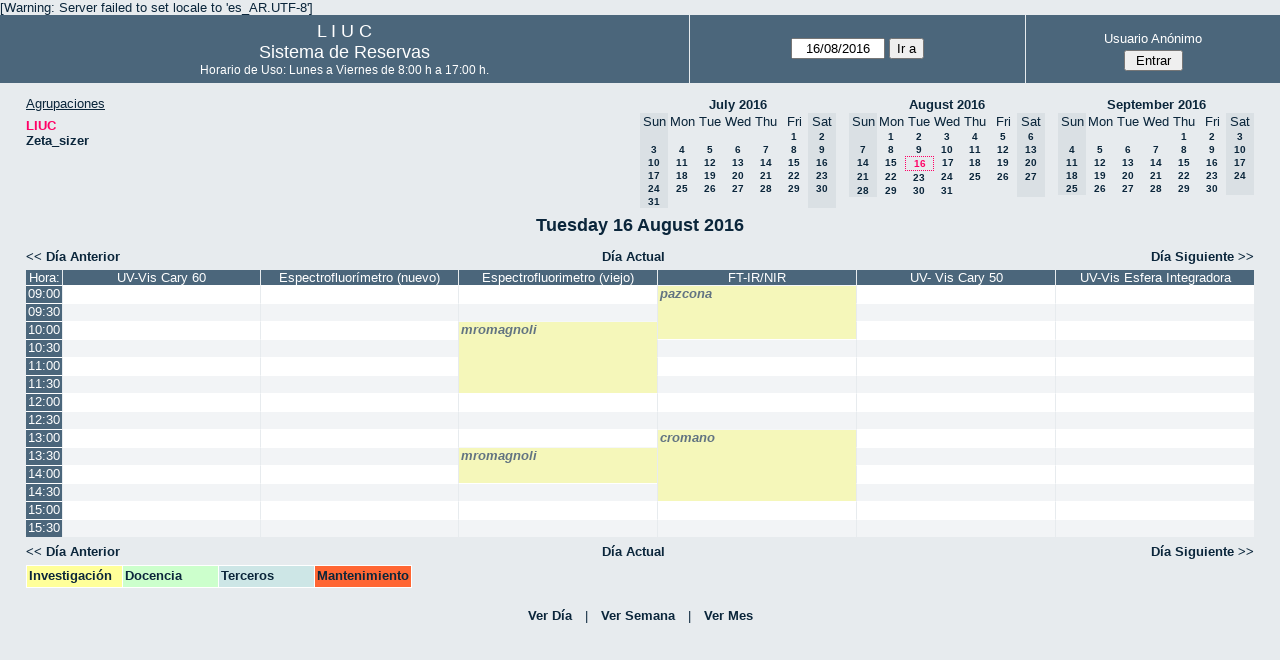

--- FILE ---
content_type: application/x-javascript
request_url: http://quimica.uns.edu.ar/reservasliuc/js/resizable.js.php?area=1
body_size: 5415
content:
$.fn.reverse = [].reverse;
      

function getSides(jqObject)
{
  var sides = {};
  sides.n = Math.ceil(jqObject.offset().top);
  sides.w = Math.ceil(jqObject.offset().left);
  sides.s = Math.floor(sides.n + jqObject.outerHeight());
  sides.e = Math.floor(sides.w + jqObject.outerWidth());
  return sides;
}
        
        
function rectanglesIdentical(r1, r2)
{
  var tolerance = 2;    return ((Math.abs(r1.n - r2.n) < tolerance) &&
          (Math.abs(r1.s - r2.s) < tolerance) &&
          (Math.abs(r1.e - r2.e) < tolerance) &&
          (Math.abs(r1.w - r2.w) < tolerance));
}
            
                              
         
function rectanglesOverlap(r1, r2)
{
    if ( (( ((r1.w > r2.w) && (r1.w < r2.e)) || ((r1.e > r2.w) && (r1.e < r2.e)) ) && (r1.n < r2.s) && (r1.s > r2.n)) ||
       (( ((r1.n > r2.n) && (r1.n < r2.s)) || ((r1.s > r2.n) && (r1.s < r2.s)) ) && (r1.w < r2.e) && (r1.e > r2.w)) )
  {
    return true;
  }
    if ((r1.w >= r2.w) && (r1.n >= r2.n) && (r1.e <= r2.e) && (r1.s <= r2.s))
  {
    return true;
  }
    if ((r2.w >= r1.w) && (r2.n >= r1.n) && (r2.e <= r1.e) && (r2.s <= r1.s))
  {
    return true;
  }
  return false;
}
            
            
function overlapsBooked(rectangle, bookedMap)
{
    for (var i=0; i<bookedMap.length; i++)
  {
    if (rectanglesOverlap(rectangle, bookedMap[i]))
    {
      return true;
    }
  }
  return false;
}
      
function getDataName(jqObject)
{
  var possibleNames = ['room', 'date', 'seconds'];
  for (var i=0; i<possibleNames.length; i++)
  {
    if (jqObject.data(possibleNames[i]) !== undefined)
    {
      return possibleNames[i];
    }
  }
  return false;
}
        
        
function redrawClones(table)
{
  table.find('div.clone').each(function() {
      var clone = $(this);
      var original = clone.prev();
      clone.width(original.outerWidth())
           .height(original.outerHeight())
    });
}
        
function getTableData(table, tableData)
{
    var rtl = ((table.css('direction') !== undefined) &&
             table.css('direction').toLowerCase() == 'rtl');
  var resolution = table.data('resolution');
  tableData.x = {};
  tableData.x.data = [];
    var columns = table.find('thead tr:first-child th:visible').not('.first_last');
    if (rtl)
  {
    columns.reverse();
  }
  columns.each(function() {
      if (tableData.x.key === undefined)
      {
        tableData.x.key = getDataName($(this));
      }
      tableData.x.data.push({coord: $(this).offset().left,
                             value: $(this).data(tableData.x.key)});
    });
    if (rtl)
  {
    columns.filter(':first').each(function() {
        var value = null;
        if (tableData.x.key == 'seconds')
        {
          value = tableData.x.data[0].value + resolution;
        }
        var edge = $(this).offset().left;
        tableData.x.data.unshift({coord: edge, value: value});
      });
  }

  columns.filter(':last').each(function() {
      var value = null;
      if (tableData.x.key == 'seconds')
      {
        value = tableData.x.data[tableData.x.data.length - 1].value + resolution;
      }
      var edge = $(this).offset().left + $(this).outerWidth();
      tableData.x.data.push({coord: edge, value: value});
    });

    
  tableData.y = {};
  tableData.y.data = [];
  var rows = table.find('tbody td:first-child').not('.multiple_booking td');
  rows.each(function() {
      if (tableData.y.key === undefined)
      {
        tableData.y.key = getDataName($(this));
      }
      tableData.y.data.push({coord: $(this).offset().top,
                             value: $(this).data(tableData.y.key)});
    });
    rows.filter(':last').each(function() {
      var value = null;
      if (tableData.y.key == 'seconds')
      {
        value = tableData.y.data[tableData.y.data.length - 1].value + resolution;
      }
      tableData.y.data.push({coord: $(this).offset().top + $(this).outerHeight(),
                             value: value});
    });
}
        
        
function outsideTable(tableData, p)
{
  return ((p.x < tableData.x.data[0].coord) ||
          (p.y < tableData.y.data[0].coord) ||
          (p.x > tableData.x.data[tableData.x.data.length - 1].coord) ||
          (p.y > tableData.y.data[tableData.y.data.length - 1].coord) );
}
        
function snapToGrid(tableData, div, side, force)
{
  var snapGap = (force) ? 100000: 20;   var tolerance = 2;   var isLR = (side=='left') || (side=='right');
 
  var data = (isLR) ? tableData.x.data : tableData.y.data;
  
  var topLeft, bottomRight, divTop, divLeft, divWidth, divHeight, thisCoord,
      gap, gapTopLeft, gapBottomRight;

  for (var i=0; i<(data.length -1); i++)
  {
    topLeft = data[i].coord + 1;
    bottomRight = data[i+1].coord;
    divTop = div.offset().top;
    divLeft = div.offset().left;
    divWidth = div.outerWidth();
    divHeight = div.outerHeight();
    switch (side)
    {
      case 'top':
        thisCoord = divTop;
        break;
      case 'bottom':
        thisCoord = divTop + divHeight;
        break;
      case 'left':
        thisCoord = divLeft;
        break;
      case 'right':
        thisCoord = divLeft + divWidth;
        break;
    }
    gapTopLeft = thisCoord - topLeft;
    gapBottomRight = bottomRight - thisCoord;
            
    if (((gapTopLeft>0) && (gapBottomRight>0)) ||
                ((i==0) && (gapTopLeft<0)) ||
        ((i==(data.length-2)) && (gapBottomRight<0)) )
    {
      gap = bottomRight - topLeft;
              
      if ((gapTopLeft <= gap/2) && (gapTopLeft < snapGap))
      {
        switch (side)
        {
          case 'left':
            div.offset({top: divTop, left: topLeft});
            div.width(divWidth + gapTopLeft);
            break;
          case 'right':
                        if ((divWidth - gapTopLeft) < tolerance)
            {
              div.width(divWidth + gapBottomRight);
            }
            else
            {
              div.width(divWidth - gapTopLeft);
            }
            break;
          case 'top':
            div.offset({top: topLeft, left: divLeft});
            div.height(divHeight + gapTopLeft);
            break;
          case 'bottom':
            div.height(divHeight - gapTopLeft);
            break;
        }
        return;
      }
      else if ((gapBottomRight <= gap/2) && (gapBottomRight < snapGap))
      {
        switch (side)
        {
          case 'left':
                        if ((divWidth - gapBottomRight) < tolerance)
            {
              div.offset({top: div.Top, left: topLeft});
              div.width(divWidth + gapTopLeft);
            }
            else
            {
              div.offset({top: divTop, left: bottomRight});
              div.width(divWidth - gapBottomRight);
            }
            break;
          case 'right':
            div.width(divWidth + gapBottomRight);
            break;
          case 'top':
            div.offset({top: bottomRight, left: divLeft});
            div.height(divHeight - gapBottomRight);
            break;
          case 'bottom':
            div.height(divHeight + gapBottomRight);
            break;
        }
        return;
      }
    }
  }  }                

function getBookingParams(table, tableData, div)
{ 
  var rtl = (table.css('direction').toLowerCase() == 'rtl');
  var params = {};
  var data;
  var tolerance = 2;   var cell = {x: {}, y: {}}
  cell.x.start = div.offset().left;
  cell.y.start = div.offset().top;
  cell.x.end = cell.x.start + div.outerWidth();
  cell.y.end = cell.y.start + div.outerHeight();
  for (var axis in cell)
  {
    data = tableData[axis].data;
    if (params[tableData[axis].key] === undefined)
    {
      params[tableData[axis].key] = [];
    }
    if (rtl && (axis=='x'))
    {
      for (var i = data.length - 1; i >= 0; i--)
      {
        if ((data[i].coord + tolerance) < cell[axis].start)
        {
                    if ((tableData[axis].key == 'seconds') ||
              (params[tableData[axis].key].length == 0))
          {
            params[tableData[axis].key].push(data[i].value);
          }
          break;
        }
        if ((data[i].coord + tolerance) < cell[axis].end)
        {
          params[tableData[axis].key].push(data[i].value);
        }
      }
    }
    else
    {
      for (var i=0; i<data.length; i++)
      {
        if ((data[i].coord + tolerance) > cell[axis].end)
        {
                    if ((tableData[axis].key == 'seconds') ||
              (params[tableData[axis].key].length == 0))
          {
            params[tableData[axis].key].push(data[i].value);
          }
          break;
        }
        if ((data[i].coord + tolerance) > cell[axis].start)
        {
          params[tableData[axis].key].push(data[i].value);
        }
      }
    }
  }
  return params;
}
        
        
function getRowNumber(tableData, y)
{
  for (var i=0; i<tableData.y.data.length - 1; i++)
  {
    if (y >= tableData.y.data[i].coord && y < tableData.y.data[i+1].coord)
    {
      return i;
    }
  }
  return null;
}


var highlightRowLabels = function (table, tableData, div)
{
  if (highlightRowLabels.rows === undefined)
  {
        highlightRowLabels.rows = [];
    table.find('tbody tr').each(function() {
        highlightRowLabels.rows.push($(this).find('td.row_labels'));
      });
  }
  var divStartRow = getRowNumber(tableData, div.offset().top);
  var divEndRow = getRowNumber(tableData, div.offset().top + div.outerHeight());
  for (var i=0; i<highlightRowLabels.rows.length ; i++)
  {
    if (((divStartRow === null) || (divStartRow <= i)) && 
        ((divEndRow === null) || (i < divEndRow)))
    {
      highlightRowLabels.rows[i].addClass('selected');
    }
    else
    {
      highlightRowLabels.rows[i].removeClass('selected');
    }
  }
}
      
      
function clearRowLabels()
{
  if (highlightRowLabels.rows !== undefined)
  {
    for (var i=0; i<highlightRowLabels.rows.length; i++)
    {
      highlightRowLabels.rows[i].removeClass('selected');
    }
  }
}


var oldInitResizable = init;
init = function(args) {
  oldInitResizable.apply(this, [args]);

      if (!lteIE8)
    {
      var table = $('table.dwm_main');
      
            if (table.find('tbody').data('empty'))
      {
        return;
      }
         
      var tableData = {};
      getTableData(table, tableData);
      
            var bookedMap = [];

      var downHandler = function(e) {
                    table.find('td').not('td.new, td.row_labels').each(function() {
              bookedMap.push(getSides($(this)));
            });
                    table.wrap('<div class="resizing"><\/div>');
          var jqTarget = $(e.target);
                    if (e.target.nodeName.toLowerCase() == "img")
          {
            jqTarget = jqTarget.parent();
          }
          downHandler.origin = jqTarget.offset();
          downHandler.firstPosition = {x: e.pageX, y: e.pageY};
                    downHandler.originalLink = jqTarget.find('a').andSelf('a').attr('href');
          downHandler.box = $('<div class="div_select">');
                      if (((args.page == 'week') && true) ||
                ((args.page == 'day') && false))
            {
                              var slotWidth = jqTarget.outerWidth();
                downHandler.maxWidth = true;
                downHandler.box.css('max-width', slotWidth + 'px');
                downHandler.box.css('min-width', slotWidth + 'px');
                            }
              
          downHandler.box.offset(downHandler.origin);
          $(document.body).append(downHandler.box);
        };
          
      var moveHandler = function(e) {
          var box = downHandler.box;
          var oldBoxOffset = box.offset();
          var oldBoxWidth = box.outerWidth();
          var oldBoxHeight = box.outerHeight();
            
                    if ((downHandler.maxWidth && (e.pageX < downHandler.origin.left)) ||
              (downHandler.maxHeight && (e.pageY < downHandler.origin.top)))
          {
            return;
          }
                    if (e.pageX < downHandler.origin.left)
          {
            if (e.pageY < downHandler.origin.top)
            {
              box.offset({top: e.pageY, left: e.pageX})
            }
            else
            {
              box.offset({top: downHandler.origin.top, left: e.pageX})
            }
          }
          else if (e.pageY < downHandler.origin.top)
          {
            box.offset({top: e.pageY, left: downHandler.origin.left})
          }
          else
          {
            box.offset(downHandler.origin);
          }
          box.width(Math.abs(e.pageX - downHandler.origin.left))
          box.height(Math.abs(e.pageY - downHandler.origin.top));
          var boxSides = getSides(box);
          snapToGrid(tableData, box, 'top');
          snapToGrid(tableData, box, 'bottom');
          snapToGrid(tableData, box, 'right');
          snapToGrid(tableData, box, 'left');
                    if (overlapsBooked(getSides(box), bookedMap))
          {
            box.offset(oldBoxOffset)
               .width(oldBoxWidth)
               .height(oldBoxHeight);
          }
                    if (outsideTable(tableData, {x: e.pageX, y: e.pageY}))
          {
            if (!moveHandler.outside)
            {
              box.addClass('outside');
              moveHandler.outside = true;
              clearRowLabels();
            }
          }
          else if (moveHandler.outside)
          {
            box.removeClass('outside');
            moveHandler.outside = false;
          }
                    if (!moveHandler.outside)
          {
            highlightRowLabels(table, tableData, box);
          }
        };
 
               
      var upHandler = function(e) {
          e.preventDefault();
          var tolerance = 2;           var box = downHandler.box;
          var params = getBookingParams(table, tableData, box);
          $(document).unbind('mousemove',moveHandler);
          $(document).unbind('mouseup', upHandler);
                    $('table.dwm_main').unwrap();
                    if (outsideTable(tableData, {x: e.pageX, y: e.pageY}))
          {
            box.remove();
            return;
          }
                    else if ((Math.abs(e.pageX - downHandler.firstPosition.x) <= tolerance) &&
                   (Math.abs(e.pageY - downHandler.firstPosition.y) <= tolerance))
          {
            if (downHandler.originalLink !== undefined)
            {
              window.location = downHandler.originalLink;
            }
            else
            {
              box.remove();
            }
            return;
          }
                    var queryString = 'drag=1';            queryString += '&area=' + args.area;
          queryString += '&start_seconds=' + params.seconds[0];
          queryString += '&end_seconds=' + params.seconds[params.seconds.length - 1];
          if (args.page == 'day')
          {
            for (var i=0; i<params.room.length; i++)
            {
              queryString += '&rooms[]=' + params.room[i];
            }
            queryString += '&day=' + args.day;
            queryString += '&month=' + args.month;
            queryString += '&year=' + args.year;
          }
          else           {
            queryString += '&rooms[]=' + args.room;
            queryString += '&start_date=' + params.date[0];
            queryString += '&end_date=' + params.date[params.date.length - 1];
          }
          window.location = 'edit_entry.php?' + queryString;
          return;
        };

          
           
      table.find('td.new').each(function() {
          $(this).find('a').click(function(event) {
              event.preventDefault();
            });
          $(this).mousedown(function(event) {
              event.preventDefault();
              downHandler(event);
              $(document).bind('mousemove', moveHandler);
              $(document).bind('mouseup', upHandler);
            })
        });
            
          
          
            table.find('td.writable')
        .each(function() {
                        var divResize = function (event, ui)
            {
              if (divResize.origin === undefined)
              {
                divResize.origin = divBooking.offset();
                divResize.lastPosition = $.extend({}, divClone.position());
                divResize.lastSize = {width: divClone.outerWidth(),
                                      height: divClone.outerHeight()};
              }

              var rectangle = {};
              rectangle.n = Math.round(divResize.origin.top + divClone.position().top);
              rectangle.w = Math.round(divResize.origin.left + divClone.position().left);
              rectangle.s = rectangle.n + Math.round(divClone.outerHeight());
              rectangle.e = rectangle.w + Math.round(divClone.outerWidth());

              if (overlapsBooked(rectangle, bookedMap))
              {
                divClone.resizable("disable");
              }
              else if (divClone.resizable('option', 'disabled'))
              {
                divClone.resizable("enable");
              }
                            
                            if (divClone.position().left != divResize.lastPosition.left)
              {
                snapToGrid(tableData, divClone, 'left');
              }
                            if ((divClone.position().left + divClone.outerWidth()) != (divResize.lastPosition.left + divResize.lastSize.width))
              {
                snapToGrid(tableData, divClone, 'right');
              }
                            if (divClone.position().top != divResize.lastPosition.top)
              {
                snapToGrid(tableData, divClone, 'top');
              }
                            if ((divClone.position().top + divClone.outerHeight()) != (divResize.lastPosition.top + divResize.lastSize.height))
              {
                snapToGrid(tableData, divClone, 'bottom');
              }
                
              highlightRowLabels(table, tableData, divClone);
                
              divResize.lastPosition = $.extend({}, divClone.position());
              divResize.lastSize = {width: divClone.outerWidth(),
                                    height: divClone.outerHeight()};
            }              
            
                        var divResizeStart = function (event, ui)
            {
                            table.wrap('<div class="resizing"><\/div>');
                            divClone.css('max-width', 'none');
                            $('<div class="outline"><\/div>')
                  .width(divClone.outerWidth() - 2)
                  .height(divClone.outerHeight() - 2)
                  .offset(divClone.offset())
                  .appendTo($('div.resizing'));
                            table.find('td').not('td.new, td.row_labels').not(divBooking.closest('td')).each(function() {
                  bookedMap.push(getSides($(this)));
                });

            }              
            
                        var divResizeStop = function (event, ui)
            {          
                            bookedMap = [];
              
              if (divClone.resizable('option', 'disabled'))
              { 
                                divClone.resizable('enable')
                        .offset(divBooking.offset())
                        .width(divBooking.outerWidth())
                        .height(divBooking.outerHeight());
              }
              else
              {
                                snapToGrid(tableData, divClone, 'left', true);
                snapToGrid(tableData, divClone, 'right', true);
                snapToGrid(tableData, divClone, 'top', true);
                snapToGrid(tableData, divClone, 'bottom', true);
              }
              
                            $('div.outline').remove();
                            $('table.dwm_main').unwrap();
              
              var r1 = getSides(divBooking);
              var r2 = getSides(divClone);
              if (!rectanglesIdentical(r1, r2))
              {
                                var data = {ajax: 1, 
                            commit: 1,
                            day: args.day,
                            month: args.month,
                            year: args.year};
                                data.id = divClone.data('id');
                                var oldParams = getBookingParams(table, tableData, divBooking);
                var newParams = getBookingParams(table, tableData, divClone);
                if (newParams.seconds !== undefined)
                {
                                    if (newParams.seconds[0] != oldParams.seconds[0])
                  {
                    data.start_seconds = newParams.seconds[0];
                  }
                  if (newParams.seconds[newParams.seconds.length - 1] !=
                      oldParams.seconds[oldParams.seconds.length - 1])
                  {
                    data.end_seconds = newParams.seconds[newParams.seconds.length - 1];
                                      }
                }
                if (args.page == 'day')
                {
                  data.page = 'day';
                  data.start_day = args.day;
                  data.start_month = args.month;
                  data.start_year = args.year;
                }
                else                  {
                  data.page = 'week';
                  var startDate = newParams.date[0].split('-');
                  data.start_year = startDate[0];
                  data.start_month = startDate[1];
                  data.start_day = startDate[2];
                                  }
                data.end_day = data.start_day;
                data.end_month = data.start_month;
                data.end_year = data.start_year;
                if (newParams.room !== undefined)
                {
                  data.rooms = newParams.room;
                }
                                $.post('edit_entry_handler.php',
                       data,
                       function(result) {
                          if (result.valid_booking)
                          {
                                                        table.empty();
                            table.html(result.table_innerhtml);
                            $(window).trigger('load');
                                                        $.each(result.new_details, function(i, value) {
                                var cell = $('[data-id="' + value.id + '"]');
                                var cellAnchor = cell.find('a');
                                var oldHTML = cellAnchor.html();
                                var duration = 1000;                                 cellAnchor.fadeOut(duration, function(){
                                    cellAnchor.html('Changes saved').fadeIn(duration, function() {
                                        cellAnchor.fadeOut(duration, function() {
                                            cellAnchor.html(oldHTML).fadeIn(duration);
                                          })
                                      });
                                  });
                              });
                          }
                          else
                          {
                            divClone.offset(divBooking.offset())
                                    .width(divBooking.outerWidth())
                                    .height(divBooking.outerHeight());
                            var alertMessage = '';
                            if (result.conflicts.length > 0)
                            {
                              alertMessage += 'La nueva reserva entra en conflicto con la(s) siguiente(s) entrada(s)' + ":  \n\n";
                              var conflictsList = getErrorList(result.conflicts);
                              alertMessage += conflictsList.text;
                            }
                            if (result.rules_broken.length > 0)
                            {
                              if (result.conflicts.length > 0)
                              {
                                alertMessage += "\n\n";
                              }
                              alertMessage += 'La nueva reserva entra en conflicto con los procedimientos' + ":  \n\n";
                              var rulesList = getErrorList(result.rules_broken);
                              alertMessage += rulesList.text;
                            }
                            alert(alertMessage);
                          }
                        },
                       'json');
              }
            }              
                        var directions = {times: {plus: true, minus: true},
                              other: {plus: true, minus: true}};
            if ($(this).hasClass('series'))
            {
                            directions.other = {plus: false, minus: false};
            }
                          if (((args.page == 'week') && true) ||
                  ((args.page == 'day') && false))
              {
                                directions.other = {plus: false, minus: false};
              }
                          if ($(this).hasClass('multiday_start'))
            {
              directions.times.minus = false;
              directions.other = {plus: false, minus: false};
            }
            if ($(this).hasClass('multiday_end'))
            {
              directions.times.plus = false;
              directions.other = {plus: false, minus: false};
            }
                        var aHandles = [];
            if (directions.times.plus)
            {
              aHandles.push('s');
            }
            if (directions.times.minus)
            {
              aHandles.push('n');
            }
            if (directions.other.plus)
            {
              aHandles.push('e');
            }
            if (directions.other.minus)
            {
              aHandles.push('w');
            }
                        var corners = ['nw', 'ne', 'se', 'sw'];
            for (var i=0; i<corners.length; i++)
            {
              if ((aHandles.indexOf(corners[i][0]) >= 0) &&
                  (aHandles.indexOf(corners[i][1]) >= 0))
              {
                aHandles.push(corners[i]);
              }
            }
            var handles = aHandles.join(',');
            var divBooking = $(this).children('div');
            var divClone = divBooking.clone();
            divBooking.css('visibility', 'hidden');
            divClone.css('z-index', '500')
                    .css('position', 'absolute')
                    .css('top', '0')
                    .css('left', '0')
                    .css('background-color', $(this).css('background-color'))
                    .css('max-height', 'none')
                    .css('min-height', '17px')
                    .addClass('clone')
                    .width(divBooking.outerWidth())
                    .height(divBooking.outerHeight())
            if (handles)
            {
              divClone.resizable({handles: handles,
                                  resize: divResize,
                                  start: divResizeStart,
                                  stop: divResizeStop});
            }
            divClone.appendTo($(this));
            $(this).css('background-color', 'transparent')
                   .wrapInner('<div style="position: relative"><\/div>');
          });

      $(window).resize(function(event) {
          if (event.target == this)            {
                        redrawClones(table);
            getTableData(table, tableData);
          }
        });

            table.find('div.multiple_control')
          .click(function() {
              redrawClones(table);
              getTableData(table, tableData);
            });

    }        
      
};

